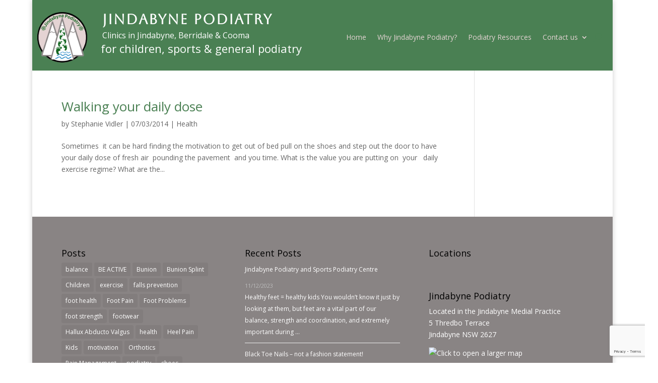

--- FILE ---
content_type: text/html; charset=utf-8
request_url: https://www.google.com/recaptcha/api2/anchor?ar=1&k=6LcFMq4mAAAAAMv1LCF2XkLrsxCfRf1oor9VWcZE&co=aHR0cHM6Ly9qaW5kYWJ5bmVwb2RpYXRyeS5jb20uYXU6NDQz&hl=en&v=PoyoqOPhxBO7pBk68S4YbpHZ&size=invisible&anchor-ms=20000&execute-ms=30000&cb=mcx2u64xvxxn
body_size: 49444
content:
<!DOCTYPE HTML><html dir="ltr" lang="en"><head><meta http-equiv="Content-Type" content="text/html; charset=UTF-8">
<meta http-equiv="X-UA-Compatible" content="IE=edge">
<title>reCAPTCHA</title>
<style type="text/css">
/* cyrillic-ext */
@font-face {
  font-family: 'Roboto';
  font-style: normal;
  font-weight: 400;
  font-stretch: 100%;
  src: url(//fonts.gstatic.com/s/roboto/v48/KFO7CnqEu92Fr1ME7kSn66aGLdTylUAMa3GUBHMdazTgWw.woff2) format('woff2');
  unicode-range: U+0460-052F, U+1C80-1C8A, U+20B4, U+2DE0-2DFF, U+A640-A69F, U+FE2E-FE2F;
}
/* cyrillic */
@font-face {
  font-family: 'Roboto';
  font-style: normal;
  font-weight: 400;
  font-stretch: 100%;
  src: url(//fonts.gstatic.com/s/roboto/v48/KFO7CnqEu92Fr1ME7kSn66aGLdTylUAMa3iUBHMdazTgWw.woff2) format('woff2');
  unicode-range: U+0301, U+0400-045F, U+0490-0491, U+04B0-04B1, U+2116;
}
/* greek-ext */
@font-face {
  font-family: 'Roboto';
  font-style: normal;
  font-weight: 400;
  font-stretch: 100%;
  src: url(//fonts.gstatic.com/s/roboto/v48/KFO7CnqEu92Fr1ME7kSn66aGLdTylUAMa3CUBHMdazTgWw.woff2) format('woff2');
  unicode-range: U+1F00-1FFF;
}
/* greek */
@font-face {
  font-family: 'Roboto';
  font-style: normal;
  font-weight: 400;
  font-stretch: 100%;
  src: url(//fonts.gstatic.com/s/roboto/v48/KFO7CnqEu92Fr1ME7kSn66aGLdTylUAMa3-UBHMdazTgWw.woff2) format('woff2');
  unicode-range: U+0370-0377, U+037A-037F, U+0384-038A, U+038C, U+038E-03A1, U+03A3-03FF;
}
/* math */
@font-face {
  font-family: 'Roboto';
  font-style: normal;
  font-weight: 400;
  font-stretch: 100%;
  src: url(//fonts.gstatic.com/s/roboto/v48/KFO7CnqEu92Fr1ME7kSn66aGLdTylUAMawCUBHMdazTgWw.woff2) format('woff2');
  unicode-range: U+0302-0303, U+0305, U+0307-0308, U+0310, U+0312, U+0315, U+031A, U+0326-0327, U+032C, U+032F-0330, U+0332-0333, U+0338, U+033A, U+0346, U+034D, U+0391-03A1, U+03A3-03A9, U+03B1-03C9, U+03D1, U+03D5-03D6, U+03F0-03F1, U+03F4-03F5, U+2016-2017, U+2034-2038, U+203C, U+2040, U+2043, U+2047, U+2050, U+2057, U+205F, U+2070-2071, U+2074-208E, U+2090-209C, U+20D0-20DC, U+20E1, U+20E5-20EF, U+2100-2112, U+2114-2115, U+2117-2121, U+2123-214F, U+2190, U+2192, U+2194-21AE, U+21B0-21E5, U+21F1-21F2, U+21F4-2211, U+2213-2214, U+2216-22FF, U+2308-230B, U+2310, U+2319, U+231C-2321, U+2336-237A, U+237C, U+2395, U+239B-23B7, U+23D0, U+23DC-23E1, U+2474-2475, U+25AF, U+25B3, U+25B7, U+25BD, U+25C1, U+25CA, U+25CC, U+25FB, U+266D-266F, U+27C0-27FF, U+2900-2AFF, U+2B0E-2B11, U+2B30-2B4C, U+2BFE, U+3030, U+FF5B, U+FF5D, U+1D400-1D7FF, U+1EE00-1EEFF;
}
/* symbols */
@font-face {
  font-family: 'Roboto';
  font-style: normal;
  font-weight: 400;
  font-stretch: 100%;
  src: url(//fonts.gstatic.com/s/roboto/v48/KFO7CnqEu92Fr1ME7kSn66aGLdTylUAMaxKUBHMdazTgWw.woff2) format('woff2');
  unicode-range: U+0001-000C, U+000E-001F, U+007F-009F, U+20DD-20E0, U+20E2-20E4, U+2150-218F, U+2190, U+2192, U+2194-2199, U+21AF, U+21E6-21F0, U+21F3, U+2218-2219, U+2299, U+22C4-22C6, U+2300-243F, U+2440-244A, U+2460-24FF, U+25A0-27BF, U+2800-28FF, U+2921-2922, U+2981, U+29BF, U+29EB, U+2B00-2BFF, U+4DC0-4DFF, U+FFF9-FFFB, U+10140-1018E, U+10190-1019C, U+101A0, U+101D0-101FD, U+102E0-102FB, U+10E60-10E7E, U+1D2C0-1D2D3, U+1D2E0-1D37F, U+1F000-1F0FF, U+1F100-1F1AD, U+1F1E6-1F1FF, U+1F30D-1F30F, U+1F315, U+1F31C, U+1F31E, U+1F320-1F32C, U+1F336, U+1F378, U+1F37D, U+1F382, U+1F393-1F39F, U+1F3A7-1F3A8, U+1F3AC-1F3AF, U+1F3C2, U+1F3C4-1F3C6, U+1F3CA-1F3CE, U+1F3D4-1F3E0, U+1F3ED, U+1F3F1-1F3F3, U+1F3F5-1F3F7, U+1F408, U+1F415, U+1F41F, U+1F426, U+1F43F, U+1F441-1F442, U+1F444, U+1F446-1F449, U+1F44C-1F44E, U+1F453, U+1F46A, U+1F47D, U+1F4A3, U+1F4B0, U+1F4B3, U+1F4B9, U+1F4BB, U+1F4BF, U+1F4C8-1F4CB, U+1F4D6, U+1F4DA, U+1F4DF, U+1F4E3-1F4E6, U+1F4EA-1F4ED, U+1F4F7, U+1F4F9-1F4FB, U+1F4FD-1F4FE, U+1F503, U+1F507-1F50B, U+1F50D, U+1F512-1F513, U+1F53E-1F54A, U+1F54F-1F5FA, U+1F610, U+1F650-1F67F, U+1F687, U+1F68D, U+1F691, U+1F694, U+1F698, U+1F6AD, U+1F6B2, U+1F6B9-1F6BA, U+1F6BC, U+1F6C6-1F6CF, U+1F6D3-1F6D7, U+1F6E0-1F6EA, U+1F6F0-1F6F3, U+1F6F7-1F6FC, U+1F700-1F7FF, U+1F800-1F80B, U+1F810-1F847, U+1F850-1F859, U+1F860-1F887, U+1F890-1F8AD, U+1F8B0-1F8BB, U+1F8C0-1F8C1, U+1F900-1F90B, U+1F93B, U+1F946, U+1F984, U+1F996, U+1F9E9, U+1FA00-1FA6F, U+1FA70-1FA7C, U+1FA80-1FA89, U+1FA8F-1FAC6, U+1FACE-1FADC, U+1FADF-1FAE9, U+1FAF0-1FAF8, U+1FB00-1FBFF;
}
/* vietnamese */
@font-face {
  font-family: 'Roboto';
  font-style: normal;
  font-weight: 400;
  font-stretch: 100%;
  src: url(//fonts.gstatic.com/s/roboto/v48/KFO7CnqEu92Fr1ME7kSn66aGLdTylUAMa3OUBHMdazTgWw.woff2) format('woff2');
  unicode-range: U+0102-0103, U+0110-0111, U+0128-0129, U+0168-0169, U+01A0-01A1, U+01AF-01B0, U+0300-0301, U+0303-0304, U+0308-0309, U+0323, U+0329, U+1EA0-1EF9, U+20AB;
}
/* latin-ext */
@font-face {
  font-family: 'Roboto';
  font-style: normal;
  font-weight: 400;
  font-stretch: 100%;
  src: url(//fonts.gstatic.com/s/roboto/v48/KFO7CnqEu92Fr1ME7kSn66aGLdTylUAMa3KUBHMdazTgWw.woff2) format('woff2');
  unicode-range: U+0100-02BA, U+02BD-02C5, U+02C7-02CC, U+02CE-02D7, U+02DD-02FF, U+0304, U+0308, U+0329, U+1D00-1DBF, U+1E00-1E9F, U+1EF2-1EFF, U+2020, U+20A0-20AB, U+20AD-20C0, U+2113, U+2C60-2C7F, U+A720-A7FF;
}
/* latin */
@font-face {
  font-family: 'Roboto';
  font-style: normal;
  font-weight: 400;
  font-stretch: 100%;
  src: url(//fonts.gstatic.com/s/roboto/v48/KFO7CnqEu92Fr1ME7kSn66aGLdTylUAMa3yUBHMdazQ.woff2) format('woff2');
  unicode-range: U+0000-00FF, U+0131, U+0152-0153, U+02BB-02BC, U+02C6, U+02DA, U+02DC, U+0304, U+0308, U+0329, U+2000-206F, U+20AC, U+2122, U+2191, U+2193, U+2212, U+2215, U+FEFF, U+FFFD;
}
/* cyrillic-ext */
@font-face {
  font-family: 'Roboto';
  font-style: normal;
  font-weight: 500;
  font-stretch: 100%;
  src: url(//fonts.gstatic.com/s/roboto/v48/KFO7CnqEu92Fr1ME7kSn66aGLdTylUAMa3GUBHMdazTgWw.woff2) format('woff2');
  unicode-range: U+0460-052F, U+1C80-1C8A, U+20B4, U+2DE0-2DFF, U+A640-A69F, U+FE2E-FE2F;
}
/* cyrillic */
@font-face {
  font-family: 'Roboto';
  font-style: normal;
  font-weight: 500;
  font-stretch: 100%;
  src: url(//fonts.gstatic.com/s/roboto/v48/KFO7CnqEu92Fr1ME7kSn66aGLdTylUAMa3iUBHMdazTgWw.woff2) format('woff2');
  unicode-range: U+0301, U+0400-045F, U+0490-0491, U+04B0-04B1, U+2116;
}
/* greek-ext */
@font-face {
  font-family: 'Roboto';
  font-style: normal;
  font-weight: 500;
  font-stretch: 100%;
  src: url(//fonts.gstatic.com/s/roboto/v48/KFO7CnqEu92Fr1ME7kSn66aGLdTylUAMa3CUBHMdazTgWw.woff2) format('woff2');
  unicode-range: U+1F00-1FFF;
}
/* greek */
@font-face {
  font-family: 'Roboto';
  font-style: normal;
  font-weight: 500;
  font-stretch: 100%;
  src: url(//fonts.gstatic.com/s/roboto/v48/KFO7CnqEu92Fr1ME7kSn66aGLdTylUAMa3-UBHMdazTgWw.woff2) format('woff2');
  unicode-range: U+0370-0377, U+037A-037F, U+0384-038A, U+038C, U+038E-03A1, U+03A3-03FF;
}
/* math */
@font-face {
  font-family: 'Roboto';
  font-style: normal;
  font-weight: 500;
  font-stretch: 100%;
  src: url(//fonts.gstatic.com/s/roboto/v48/KFO7CnqEu92Fr1ME7kSn66aGLdTylUAMawCUBHMdazTgWw.woff2) format('woff2');
  unicode-range: U+0302-0303, U+0305, U+0307-0308, U+0310, U+0312, U+0315, U+031A, U+0326-0327, U+032C, U+032F-0330, U+0332-0333, U+0338, U+033A, U+0346, U+034D, U+0391-03A1, U+03A3-03A9, U+03B1-03C9, U+03D1, U+03D5-03D6, U+03F0-03F1, U+03F4-03F5, U+2016-2017, U+2034-2038, U+203C, U+2040, U+2043, U+2047, U+2050, U+2057, U+205F, U+2070-2071, U+2074-208E, U+2090-209C, U+20D0-20DC, U+20E1, U+20E5-20EF, U+2100-2112, U+2114-2115, U+2117-2121, U+2123-214F, U+2190, U+2192, U+2194-21AE, U+21B0-21E5, U+21F1-21F2, U+21F4-2211, U+2213-2214, U+2216-22FF, U+2308-230B, U+2310, U+2319, U+231C-2321, U+2336-237A, U+237C, U+2395, U+239B-23B7, U+23D0, U+23DC-23E1, U+2474-2475, U+25AF, U+25B3, U+25B7, U+25BD, U+25C1, U+25CA, U+25CC, U+25FB, U+266D-266F, U+27C0-27FF, U+2900-2AFF, U+2B0E-2B11, U+2B30-2B4C, U+2BFE, U+3030, U+FF5B, U+FF5D, U+1D400-1D7FF, U+1EE00-1EEFF;
}
/* symbols */
@font-face {
  font-family: 'Roboto';
  font-style: normal;
  font-weight: 500;
  font-stretch: 100%;
  src: url(//fonts.gstatic.com/s/roboto/v48/KFO7CnqEu92Fr1ME7kSn66aGLdTylUAMaxKUBHMdazTgWw.woff2) format('woff2');
  unicode-range: U+0001-000C, U+000E-001F, U+007F-009F, U+20DD-20E0, U+20E2-20E4, U+2150-218F, U+2190, U+2192, U+2194-2199, U+21AF, U+21E6-21F0, U+21F3, U+2218-2219, U+2299, U+22C4-22C6, U+2300-243F, U+2440-244A, U+2460-24FF, U+25A0-27BF, U+2800-28FF, U+2921-2922, U+2981, U+29BF, U+29EB, U+2B00-2BFF, U+4DC0-4DFF, U+FFF9-FFFB, U+10140-1018E, U+10190-1019C, U+101A0, U+101D0-101FD, U+102E0-102FB, U+10E60-10E7E, U+1D2C0-1D2D3, U+1D2E0-1D37F, U+1F000-1F0FF, U+1F100-1F1AD, U+1F1E6-1F1FF, U+1F30D-1F30F, U+1F315, U+1F31C, U+1F31E, U+1F320-1F32C, U+1F336, U+1F378, U+1F37D, U+1F382, U+1F393-1F39F, U+1F3A7-1F3A8, U+1F3AC-1F3AF, U+1F3C2, U+1F3C4-1F3C6, U+1F3CA-1F3CE, U+1F3D4-1F3E0, U+1F3ED, U+1F3F1-1F3F3, U+1F3F5-1F3F7, U+1F408, U+1F415, U+1F41F, U+1F426, U+1F43F, U+1F441-1F442, U+1F444, U+1F446-1F449, U+1F44C-1F44E, U+1F453, U+1F46A, U+1F47D, U+1F4A3, U+1F4B0, U+1F4B3, U+1F4B9, U+1F4BB, U+1F4BF, U+1F4C8-1F4CB, U+1F4D6, U+1F4DA, U+1F4DF, U+1F4E3-1F4E6, U+1F4EA-1F4ED, U+1F4F7, U+1F4F9-1F4FB, U+1F4FD-1F4FE, U+1F503, U+1F507-1F50B, U+1F50D, U+1F512-1F513, U+1F53E-1F54A, U+1F54F-1F5FA, U+1F610, U+1F650-1F67F, U+1F687, U+1F68D, U+1F691, U+1F694, U+1F698, U+1F6AD, U+1F6B2, U+1F6B9-1F6BA, U+1F6BC, U+1F6C6-1F6CF, U+1F6D3-1F6D7, U+1F6E0-1F6EA, U+1F6F0-1F6F3, U+1F6F7-1F6FC, U+1F700-1F7FF, U+1F800-1F80B, U+1F810-1F847, U+1F850-1F859, U+1F860-1F887, U+1F890-1F8AD, U+1F8B0-1F8BB, U+1F8C0-1F8C1, U+1F900-1F90B, U+1F93B, U+1F946, U+1F984, U+1F996, U+1F9E9, U+1FA00-1FA6F, U+1FA70-1FA7C, U+1FA80-1FA89, U+1FA8F-1FAC6, U+1FACE-1FADC, U+1FADF-1FAE9, U+1FAF0-1FAF8, U+1FB00-1FBFF;
}
/* vietnamese */
@font-face {
  font-family: 'Roboto';
  font-style: normal;
  font-weight: 500;
  font-stretch: 100%;
  src: url(//fonts.gstatic.com/s/roboto/v48/KFO7CnqEu92Fr1ME7kSn66aGLdTylUAMa3OUBHMdazTgWw.woff2) format('woff2');
  unicode-range: U+0102-0103, U+0110-0111, U+0128-0129, U+0168-0169, U+01A0-01A1, U+01AF-01B0, U+0300-0301, U+0303-0304, U+0308-0309, U+0323, U+0329, U+1EA0-1EF9, U+20AB;
}
/* latin-ext */
@font-face {
  font-family: 'Roboto';
  font-style: normal;
  font-weight: 500;
  font-stretch: 100%;
  src: url(//fonts.gstatic.com/s/roboto/v48/KFO7CnqEu92Fr1ME7kSn66aGLdTylUAMa3KUBHMdazTgWw.woff2) format('woff2');
  unicode-range: U+0100-02BA, U+02BD-02C5, U+02C7-02CC, U+02CE-02D7, U+02DD-02FF, U+0304, U+0308, U+0329, U+1D00-1DBF, U+1E00-1E9F, U+1EF2-1EFF, U+2020, U+20A0-20AB, U+20AD-20C0, U+2113, U+2C60-2C7F, U+A720-A7FF;
}
/* latin */
@font-face {
  font-family: 'Roboto';
  font-style: normal;
  font-weight: 500;
  font-stretch: 100%;
  src: url(//fonts.gstatic.com/s/roboto/v48/KFO7CnqEu92Fr1ME7kSn66aGLdTylUAMa3yUBHMdazQ.woff2) format('woff2');
  unicode-range: U+0000-00FF, U+0131, U+0152-0153, U+02BB-02BC, U+02C6, U+02DA, U+02DC, U+0304, U+0308, U+0329, U+2000-206F, U+20AC, U+2122, U+2191, U+2193, U+2212, U+2215, U+FEFF, U+FFFD;
}
/* cyrillic-ext */
@font-face {
  font-family: 'Roboto';
  font-style: normal;
  font-weight: 900;
  font-stretch: 100%;
  src: url(//fonts.gstatic.com/s/roboto/v48/KFO7CnqEu92Fr1ME7kSn66aGLdTylUAMa3GUBHMdazTgWw.woff2) format('woff2');
  unicode-range: U+0460-052F, U+1C80-1C8A, U+20B4, U+2DE0-2DFF, U+A640-A69F, U+FE2E-FE2F;
}
/* cyrillic */
@font-face {
  font-family: 'Roboto';
  font-style: normal;
  font-weight: 900;
  font-stretch: 100%;
  src: url(//fonts.gstatic.com/s/roboto/v48/KFO7CnqEu92Fr1ME7kSn66aGLdTylUAMa3iUBHMdazTgWw.woff2) format('woff2');
  unicode-range: U+0301, U+0400-045F, U+0490-0491, U+04B0-04B1, U+2116;
}
/* greek-ext */
@font-face {
  font-family: 'Roboto';
  font-style: normal;
  font-weight: 900;
  font-stretch: 100%;
  src: url(//fonts.gstatic.com/s/roboto/v48/KFO7CnqEu92Fr1ME7kSn66aGLdTylUAMa3CUBHMdazTgWw.woff2) format('woff2');
  unicode-range: U+1F00-1FFF;
}
/* greek */
@font-face {
  font-family: 'Roboto';
  font-style: normal;
  font-weight: 900;
  font-stretch: 100%;
  src: url(//fonts.gstatic.com/s/roboto/v48/KFO7CnqEu92Fr1ME7kSn66aGLdTylUAMa3-UBHMdazTgWw.woff2) format('woff2');
  unicode-range: U+0370-0377, U+037A-037F, U+0384-038A, U+038C, U+038E-03A1, U+03A3-03FF;
}
/* math */
@font-face {
  font-family: 'Roboto';
  font-style: normal;
  font-weight: 900;
  font-stretch: 100%;
  src: url(//fonts.gstatic.com/s/roboto/v48/KFO7CnqEu92Fr1ME7kSn66aGLdTylUAMawCUBHMdazTgWw.woff2) format('woff2');
  unicode-range: U+0302-0303, U+0305, U+0307-0308, U+0310, U+0312, U+0315, U+031A, U+0326-0327, U+032C, U+032F-0330, U+0332-0333, U+0338, U+033A, U+0346, U+034D, U+0391-03A1, U+03A3-03A9, U+03B1-03C9, U+03D1, U+03D5-03D6, U+03F0-03F1, U+03F4-03F5, U+2016-2017, U+2034-2038, U+203C, U+2040, U+2043, U+2047, U+2050, U+2057, U+205F, U+2070-2071, U+2074-208E, U+2090-209C, U+20D0-20DC, U+20E1, U+20E5-20EF, U+2100-2112, U+2114-2115, U+2117-2121, U+2123-214F, U+2190, U+2192, U+2194-21AE, U+21B0-21E5, U+21F1-21F2, U+21F4-2211, U+2213-2214, U+2216-22FF, U+2308-230B, U+2310, U+2319, U+231C-2321, U+2336-237A, U+237C, U+2395, U+239B-23B7, U+23D0, U+23DC-23E1, U+2474-2475, U+25AF, U+25B3, U+25B7, U+25BD, U+25C1, U+25CA, U+25CC, U+25FB, U+266D-266F, U+27C0-27FF, U+2900-2AFF, U+2B0E-2B11, U+2B30-2B4C, U+2BFE, U+3030, U+FF5B, U+FF5D, U+1D400-1D7FF, U+1EE00-1EEFF;
}
/* symbols */
@font-face {
  font-family: 'Roboto';
  font-style: normal;
  font-weight: 900;
  font-stretch: 100%;
  src: url(//fonts.gstatic.com/s/roboto/v48/KFO7CnqEu92Fr1ME7kSn66aGLdTylUAMaxKUBHMdazTgWw.woff2) format('woff2');
  unicode-range: U+0001-000C, U+000E-001F, U+007F-009F, U+20DD-20E0, U+20E2-20E4, U+2150-218F, U+2190, U+2192, U+2194-2199, U+21AF, U+21E6-21F0, U+21F3, U+2218-2219, U+2299, U+22C4-22C6, U+2300-243F, U+2440-244A, U+2460-24FF, U+25A0-27BF, U+2800-28FF, U+2921-2922, U+2981, U+29BF, U+29EB, U+2B00-2BFF, U+4DC0-4DFF, U+FFF9-FFFB, U+10140-1018E, U+10190-1019C, U+101A0, U+101D0-101FD, U+102E0-102FB, U+10E60-10E7E, U+1D2C0-1D2D3, U+1D2E0-1D37F, U+1F000-1F0FF, U+1F100-1F1AD, U+1F1E6-1F1FF, U+1F30D-1F30F, U+1F315, U+1F31C, U+1F31E, U+1F320-1F32C, U+1F336, U+1F378, U+1F37D, U+1F382, U+1F393-1F39F, U+1F3A7-1F3A8, U+1F3AC-1F3AF, U+1F3C2, U+1F3C4-1F3C6, U+1F3CA-1F3CE, U+1F3D4-1F3E0, U+1F3ED, U+1F3F1-1F3F3, U+1F3F5-1F3F7, U+1F408, U+1F415, U+1F41F, U+1F426, U+1F43F, U+1F441-1F442, U+1F444, U+1F446-1F449, U+1F44C-1F44E, U+1F453, U+1F46A, U+1F47D, U+1F4A3, U+1F4B0, U+1F4B3, U+1F4B9, U+1F4BB, U+1F4BF, U+1F4C8-1F4CB, U+1F4D6, U+1F4DA, U+1F4DF, U+1F4E3-1F4E6, U+1F4EA-1F4ED, U+1F4F7, U+1F4F9-1F4FB, U+1F4FD-1F4FE, U+1F503, U+1F507-1F50B, U+1F50D, U+1F512-1F513, U+1F53E-1F54A, U+1F54F-1F5FA, U+1F610, U+1F650-1F67F, U+1F687, U+1F68D, U+1F691, U+1F694, U+1F698, U+1F6AD, U+1F6B2, U+1F6B9-1F6BA, U+1F6BC, U+1F6C6-1F6CF, U+1F6D3-1F6D7, U+1F6E0-1F6EA, U+1F6F0-1F6F3, U+1F6F7-1F6FC, U+1F700-1F7FF, U+1F800-1F80B, U+1F810-1F847, U+1F850-1F859, U+1F860-1F887, U+1F890-1F8AD, U+1F8B0-1F8BB, U+1F8C0-1F8C1, U+1F900-1F90B, U+1F93B, U+1F946, U+1F984, U+1F996, U+1F9E9, U+1FA00-1FA6F, U+1FA70-1FA7C, U+1FA80-1FA89, U+1FA8F-1FAC6, U+1FACE-1FADC, U+1FADF-1FAE9, U+1FAF0-1FAF8, U+1FB00-1FBFF;
}
/* vietnamese */
@font-face {
  font-family: 'Roboto';
  font-style: normal;
  font-weight: 900;
  font-stretch: 100%;
  src: url(//fonts.gstatic.com/s/roboto/v48/KFO7CnqEu92Fr1ME7kSn66aGLdTylUAMa3OUBHMdazTgWw.woff2) format('woff2');
  unicode-range: U+0102-0103, U+0110-0111, U+0128-0129, U+0168-0169, U+01A0-01A1, U+01AF-01B0, U+0300-0301, U+0303-0304, U+0308-0309, U+0323, U+0329, U+1EA0-1EF9, U+20AB;
}
/* latin-ext */
@font-face {
  font-family: 'Roboto';
  font-style: normal;
  font-weight: 900;
  font-stretch: 100%;
  src: url(//fonts.gstatic.com/s/roboto/v48/KFO7CnqEu92Fr1ME7kSn66aGLdTylUAMa3KUBHMdazTgWw.woff2) format('woff2');
  unicode-range: U+0100-02BA, U+02BD-02C5, U+02C7-02CC, U+02CE-02D7, U+02DD-02FF, U+0304, U+0308, U+0329, U+1D00-1DBF, U+1E00-1E9F, U+1EF2-1EFF, U+2020, U+20A0-20AB, U+20AD-20C0, U+2113, U+2C60-2C7F, U+A720-A7FF;
}
/* latin */
@font-face {
  font-family: 'Roboto';
  font-style: normal;
  font-weight: 900;
  font-stretch: 100%;
  src: url(//fonts.gstatic.com/s/roboto/v48/KFO7CnqEu92Fr1ME7kSn66aGLdTylUAMa3yUBHMdazQ.woff2) format('woff2');
  unicode-range: U+0000-00FF, U+0131, U+0152-0153, U+02BB-02BC, U+02C6, U+02DA, U+02DC, U+0304, U+0308, U+0329, U+2000-206F, U+20AC, U+2122, U+2191, U+2193, U+2212, U+2215, U+FEFF, U+FFFD;
}

</style>
<link rel="stylesheet" type="text/css" href="https://www.gstatic.com/recaptcha/releases/PoyoqOPhxBO7pBk68S4YbpHZ/styles__ltr.css">
<script nonce="9qFJ1B17jfk1r3BLDsqIKg" type="text/javascript">window['__recaptcha_api'] = 'https://www.google.com/recaptcha/api2/';</script>
<script type="text/javascript" src="https://www.gstatic.com/recaptcha/releases/PoyoqOPhxBO7pBk68S4YbpHZ/recaptcha__en.js" nonce="9qFJ1B17jfk1r3BLDsqIKg">
      
    </script></head>
<body><div id="rc-anchor-alert" class="rc-anchor-alert"></div>
<input type="hidden" id="recaptcha-token" value="[base64]">
<script type="text/javascript" nonce="9qFJ1B17jfk1r3BLDsqIKg">
      recaptcha.anchor.Main.init("[\x22ainput\x22,[\x22bgdata\x22,\x22\x22,\[base64]/[base64]/[base64]/ZyhXLGgpOnEoW04sMjEsbF0sVywwKSxoKSxmYWxzZSxmYWxzZSl9Y2F0Y2goayl7RygzNTgsVyk/[base64]/[base64]/[base64]/[base64]/[base64]/[base64]/[base64]/bmV3IEJbT10oRFswXSk6dz09Mj9uZXcgQltPXShEWzBdLERbMV0pOnc9PTM/bmV3IEJbT10oRFswXSxEWzFdLERbMl0pOnc9PTQ/[base64]/[base64]/[base64]/[base64]/[base64]\\u003d\x22,\[base64]\x22,\[base64]/Dt2bDkGzDrDDCl3cJCWF/[base64]/w6vDg8OJw4rDhMKnw43DkCoVHkciD8OCfzbDqiTCqkUEenQhXMO+w6HDjsK3XcKaw6g/AMKLBsKtwrQ9wpYBRsKfw5kAwovCmEQieFcEwrHCjnLDp8KkB1zCusKgwowNwonCpyPDgwAxw6gzGsKbwpoLwo02DVXCjsKhw4kpwqbDvBvClGp8KV/DtsOoFi4ywokpwoVqYTfDug3DqsKtw7A8w7nDp1Ijw6UZwqhdNkbCq8KawpA9wr0IwoRvw6tRw5xfwqUEYgorwp/CqSTDjcKdwpbDh1k+E8Klw67Dm8KkCn4IHQvCiMKDag/DlcOrYsO/wqzCuRF0L8KlwrYDKsO4w5dvT8KTB8KTXXN9wqfDn8OmwqXCtnkxwqpqwoXCjTXDjMKAe1VRw59Pw612Ky/DtcOPXlTChTkiwoBSw7sjUcO6fwUNw4TCl8KYKsKrw6h5w4ppUicdcj/[base64]/DicOnOMO4w7vCojxNLcKucnrDlXrCkWwiw40OP8O4RsOGwrnCtGPDv1QWFcOBwphRWMOJw47DgsK+wotLEkcswqDCoMOSUFJ5fjfDlQseW8OwR8K0EXVrw4jDli/DnMKgVcOFVMKjC8KPR8KzOsK1wqJUwqRTFijDuC0hGkzDoAXCuQclwp4zX34zWyFAOj/ChsKlXMKAL8K3w6TDkxnCuzjDsMOMwqzDhnEawp7CssOIw6koKsKsQ8ONwpfCuBnCgADDgAFWXcO0bUbDnhNHL8KEw4Eqw5xgS8KfTBU8w7TCtzVxUVNZw4bDhMKvEy7CvsOnwrDDo8O0w6UlKXNPwqvCisKSw7FFCcKmw4DDscODAsO/w7rCvMK4wrHCkVgUL8KbwpRDwqVJNMKCw5rCn8KuFnXCgMO0Uz/[base64]/w7EkGMO9wph9fkHDpcOmDsK6R1XDmMO+wq7ClRDCu8KJwqUKwpwUw4Uxw6XCvTNmI8Kkckx/AMK+w6V3HgRZwprChR/CkmFPw7rDgkrDmUnCslUEwqE9wrLDsDpMOHzCjTDDm8KEwqxqwrlTQMKyw7DChSDDncOXw5BKw4/DoMOPw7PDmg7DvsKzw5s4T8O6ZCrCrMOPwphZR0tIw6sLZcOwwobCi1zDpcO+w4zCuC7ClsOCd2rDi2bCki/ClT9IBsK7TMKdQsKmfsK3w5ZOTMKecmNLwqxpF8KBw7DDixEvP29TZnEEw6bDhsK1w6IQfsOBLjE/[base64]/CnsOJbxkww6BUw5NUw7docsKbRMOUFHTClMOhPMKwUQAKcMOTwoQPwoZFO8OqT2oXwrDCtVQALMKfFQjDt2LDrsKnw7fCu0RvScKzJMKJKiPDhsOKHgbCscOpQELCt8K/f3jDlsKILS3CvCnDsiDCnznDuFvDlW4BwpTCvMOFS8KXw4cRwqFLwqPCiMKkPFBRJA1YwprDhMKcw44RwonCpD/ChR42X1/[base64]/Dk8O2w718wqLDjMKew7U3DMOtwp/CvB0YbMKaHMK+Bw09w5dwdgfDu8KWY8K5w704ccKvViTDv0rCj8OlwqrCk8Kmw6R+DMKXDMK8wqDDsMK0w4tMw6XDoz7CtcKqwoY8bH0QNE8mw5TDtsKDWMKdXMO0a2/CmgzClcOVw6Ahw5FbF8O2ekhSwrzCucK1WixEcDrCgMKVECTDr09VP8OTHMKZZxYcwoXCi8OrwrTDvisgdMOww5PCpsKww70RwpY3wrgtwpLDg8OUUcOaEcOHw4Q+wr4cA8KZKUkyw7jClDsSw5zCszURwpvCmlLDmnULw6jCssOdwp1MNQ/DncOTwocjDcOAR8KMw7gXN8OqAlU/WELDvMKNccO1FsOcKwV1a8OBCcOHcg5bbzTDkMOwwodFRMOeHV8eFDFQw5jCksOFbEnDpS7DjRfDlwPClsKPw5IlCMKNwp7Cki3CmsOuURLDhFAZDAFMUsKiU8KyRWXDoipbwqsvCy3DhsK+w73ClsOuD14Zw7/Dn3xXCQvDosKhwpTCtcO4wp3Dn8Ktw6zCgsOLwpNQMFzCjcKHaH0AK8K/w4YMw7vChMKKw6TDpWDDssKOworCnMK6wpUARMKDBHDDl8KwIsKtWcO4w73DvxBpw5VXwpwse8KaFDPDrsKbw6TCnljDpcORw43Cv8OfS1QFwpPCocKZwpjDsGJ9w4R9bMKww4wGDsO2w5VRwpZbZX5iOXjDtiJ/TklCw69GwpXDpMKiwqXCgQVTwrt+wr5XEnoywqrDvMO7Q8OcYcK1KsKddEJFwrk8w73Dj2nDvgTCrGcUNMKGwqxZIsOawo5Wwr3CnkfCuWBaw5PCm8Kuwo3Ch8KPCMKSwofDosKEwqVSTMK2bGtrw4PCisKXwoDCnnIrOzg4PMKPDEjCtsKnTQrDuMKtw4fDnMK/wpjCgMOVRcOSwqDDpMOoTcOqQcOKwqNfC3HCj1xVZsKMwqTDkMKsd8OfRMOcw4EzDGXCjSfDnBVsOxJXWgV1M3MGwrIFw59QwqbCrMKbE8KGw5rDkUdzEVEvRMKxUXrDpsKxw4DDpMK5a1/Ct8O4IlbDhcKDJlbDliZ0wqjCgF8cwpTDmRpAPhfDq8O2RHgHLQEgwpfDjG5NEiASwrFOZ8KZwrEYCsK+woUcwp58X8Ofw5DDlnkfwrzDgkPCrMOVWGXDi8KSfsOLYcKdwqfDmsKIGzgLw4XDoi91HsKPw6oJbhjDoBEEwpwVPGNpw5vCjXR/wp/[base64]/DoDfDi8KoVsKRScOHK1bCk3NzasK6JMOzIi7CoMKdw79oI1TDiGgQX8KHw5fDjMKRD8OFIMOxO8K7w6rCumzDnxHDvcKmZcKpwpAkwqzDoRVqVWrDpx/CukkMdg5Pw5/Dj3rCmsK5J33ChMO4UMK1dcO/aT7CkcO5worDjcO1UCTCpDrCr3Q+w5LDvsKVw5jCl8Oiwqp+W1vCu8K4woYuLMOyw5/Cki/DvMOCw4fDvBdqFMONw4sBUsKtwqzCnSdvEn7CoHsUw53Cg8Kkw5IyBwLCqgAlw4rCrSpaFW7Dsjo0XcOLw7pAMcOwMCFJw53DqcO0w5PDgsK7w4rDiXzCisOXwpzDiRHDmsK7w5XCqMKDw4NgDQHDvsKGw5LDscOnB0wxD0/CjMKew6osLMOzb8O8w6ZuJMKIw7VZwrLCtMOUw7rDh8K6wrfCjW7DgzvCmVXDg8O/W8KyYMOxVsOFwpnDhcORFlDCgHhBwq4KwpI7w7TCvcK/woFUwrrCo1cFdWd8wrFsw7/DviDDpWRDwpPDow1ycQHCjSoGwrnDqxXDt8OrZ09zH8O3w43CgsKmw6YdG8Ksw5DCuQ3CmDTDom4Zw7lmaV56w7lGwrEIw7QKLMKsRWTDisKbeA/DjGHClDjDp8KwUnZuw4rDhcO9fgLDs8K6X8KNwoQeXMOJw4MIG3R9XlJfw5TDo8K2ZMKNw5nCjsKhZ8OHwrFBacOIU3/DvDHCrXDDmcKvwrrCviYiwq18EcKiEcKlK8KYGMOiVjTDncOMwrUHL1TDhxxnw6/CrCBhw7trWmNSw5YCw59Yw5zCtcKuT8O7XhMJw5Q5S8O5w5vDhcK8cH7DqD4Yw6hhwpzCosOnOC/DlMK5aQXDtcKKwpDDs8Oow6bDqsOeYsKOBwTDosKXFMOgwpcSekLCisKxwq19SMOswovDsyAlfMO+dMKGwrfCgcKVMQXDsMK8HMKHwrLDoyDCsUTDqMOAEV0AwqXDtMO5Xg8tw5B1wpcvOsOUwoxrb8KEwqfDpWjCt0pnQsK0wqXCgglxw43CmBtew4tJw44yw40tN3/DjhrCmhvDnMOKZ8O/MMK/w4/CncKkwrw1wpDDoMK2DMOPw5Vfw4ZhfgwOBDQKwpvCjsOdGVrDtMKOV8OzVMOdCFnCgcODwqTDk280SAPDj8K1XsOUwoYpQyjDiR5gwpnCpxvCrX7Dg8O5YcOJUHbDmSDCgT/DoMOtw6zDtsOtwq7DpD03wqbDosK9BcOZw4N5bsK5fsKXw6gaHsK/woxIVcOfw7vCvw0qHUXCisOwdGhIw61owoHCpcK3IMOKwqNdw63DjMO8AUEvMcK1PcO1wovCj1TDusKyw4bCvMKsNMO5woLDn8KvFyjCusKaFMOqwopHJxQdFMOzw7diY8OSwpHCt2rDq8K+RizDtk/DocK1KcKxwqXCv8Oow45Dw64vw4J3w5QfwpnDlQlPw7HDncOTWWRXw7YHwoNiw4YOw4wAHcKrwrbCo3pBG8KOAMOaw4/DksKwOgfCpHfCocOoH8KnXnjCvsO9wrLCrcOHB1bDhF0Ywpgcw5LDnHFQwpwUbwbDlMKmPMOxw5nCqyZ0w7s7LRzDlQrDvgxYYcOiBUPDminDqRTDj8KHS8O7d07CicKRDz8GaMK5anDCtcOCasO6cMOGwoVtcg/[base64]/CrcKDwol6wrPDo8KhDmrCuTzCnVN2TMO4QMO6M1pUCzTDvlk+w5kzwp3DlVEBw5Rtwoh/FAvCrcOywqfCgMKTVcOENcKJQGHDoQ3Cg1XCisOSD3bCpMOFIjkKw4bCjkDChMO2wq3DqAHCogU7w7YDesKAU38HwqgUZSrCjMKpw4tjw7IRJTbDlll+w44LwpbDt3LDhsKDw7BoBi/DgxPCocKcLsKYw4d4w7g4JsOsw6fCjH3DgR7Do8O4esOADl7DnAUOBsOqISgww7rCqMOHejTDn8K/[base64]/[base64]/DmcO/woV4w4vCjcO5wr3Co8KZL3vDjsKhw6scNsOLwpDDklo0wrUuGSZ5wpxAw7/[base64]/CphgvBMOnwq7DrkTDsMOcwptgwq5ELF8fJHkNw7DCqsKhwolsHE/DihnDmsOOw63DiizDscOFMATDjcK7GcKcUMK7wojCqQrCs8K9w5vCqBrDp8OMw4PCssO7w59KwrEHdcOyVgHDmsKewrbCo0nCksOhw5nDkAkdFsOhw5/[base64]/[base64]/[base64]/[base64]/[base64]/Dq39hAlVuw4lSHcKdw7d1wq9fwoTDpsKiWsOGH23Cg3nDilvCm8O2YltKw5PCqcO4eEfDplEZwrrCrcKBw5/Dj0tUwpZmGXPDvsOrwrFlwo1KwocDwoDCixfDisO1fDXCglMOHWzDuMO0w7TCjsK5Zk1nwoTDrcOxwp9Nw44ew4hSOTrCoGbDmcKRw6bClsKQw6klw73CnEXClyNEw6DDh8OVVl15w6Mew7TCiDEgXsO7ecObfMO2SMOTwpvDtV/DpMOywrjDkVUWc8KHCsOmX0/Dvh59S8KaU8Khwp3Do2Y+dATDocKQwpXDrMKAwodNJwnDoinCqkVFEWV6w4J0SMOqw6bDucKGw5/CrMOMw53DqcKjNcKWwrFJEsO/[base64]/bsKrSjPDicOZNMKKw6nCk2oWR8O9I0HCoTrCvhEhw4dLw6zCtHjCgXvDmW/[base64]/wp8OasKzcMOnwqbCs8OSwrhgwpE1YsK0wq/[base64]/DvzYDVSViDTFKw59Fwq4qw4lacMK6wph8woEpwpvCnsOsHMKeCG9gQCbDscO9w5IdHcKMwqU2R8K1wqZFHMOYCsKDK8O2BMKcwpnDgiHDhsKUZ2l6ecOewp9kwoPDrRN8UcKlw6ccNQXDnBQdY0cnSy/CisKlwr3DkiDCn8OAw75CwphGwr91NcOVwpt/w4sRw4DCjU1UBcO2w75Fw6h/wobCrElvamDDqsKvZxMOwo/CncOowqrDiS3DjcK9aXlYBlwMwocjwoDDrw7CkGg9woNTS27CpcK3csOkV8KiwqTDjcKLwrvDgSHDmlNKwqTDnMKXw7hpPMK5a07CucO1DG7DtzINw4cQwrp1WgXCnCpnw6jCusOpwrgxw4V5wr3Cv3V8T8Kfwp8jw5gEwqs4KxHCi0XDkQJAw6LCpcK/w6TCplopwp9oPyjDixvDk8K7fMO2wq7DuTPCs8OhwpQtwr4YwqVsDkjCnVQtdsKPwpseU3nDucKkwq5Nw7I6N8KAesK/[base64]/DkcOkw7fCkAhHwo4LAsKPJsO5Z8KAS8KObG/[base64]/DncOQw7vCm0kTwrkiLUI7wrzDgBPCgMKYw5lDw5RUPEDCi8KpSMOLUg0KN8Okw4jCikPDv3HCrMKeWcK4w6kxw7LCjHsGw4ddw7DDpcOlRBUBw7cdb8KfCcOmETVdw6/[base64]/[base64]/IDh5VUVrwobCnsOlHnLDlwVew5LCoTNawpXCqsKiRFjCuUDCt1fCvn3CicKmEMKmwoIsPcK2X8O3w5c1fsKCwrM5QMO/wrEgcBPDn8KsfMOaw55Owr9GEMKnw5fDkMOxwoLDncKgWgYtVXFcwqAwfU7CoWdXwp7DgW4obUDDgsKpA1N6FV/[base64]/CgcOWcsO4wohgRwjDlB7Cu0xgwp9QIEJkw6h9wrzDu8KXM2vCsR7CgcKQfAXCoHnDucOtwpEpwo/DlcOIBH/[base64]/DusKwVT/ClcObwqXDsMOrwrIVwq1qBiQ8GAEpI8Osw4drGE8MwoMrf8O1wp/DlMOQRivCsMK/[base64]/Dr8OqwpQlw6k8fcOLwqsrUlVRQMO8dE3Ds0XCm8OKwr1IwrtGwo3CpW7DpR0/em02VcOSwrzDi8K1woBmQEcow4hGez/CmFJFK3wYw5FJw6QgF8O3ZMKLNEbDqcK7a8ODBcKyeyvCmV11KwMPwrENw7I1LkIdOVoHw5jCjMOVKcOswpHDiMKFaMOww6nCnD4jJcKqwpxaw7ZCaFbCimXCkcOFw5nCvcKgwpXCoA50w5/DlVlbw54JUllgT8KDVcKCYMK1w5/CpMKvw6PCgMKLBUYtw71dEcO0wqjCsyoiZsOae8OyXcO+wo3DlsOrw7LDu3g1VsOuGcKOalwhw6PCjMOTLcKcRsKwTmoBw6jCiRcwKiYrwrfChArDhcOzw5bDg33DpcOEY2PCiMKaPsKFwpnCqHprYcKJDcOTI8KdNcOkw6DCmA/Cu8KOdHwPwqd1IMOBCVU/N8KoC8OVw4fDo8Kkw6XCg8O7BMKGeU99w67DkcOUw4ZywonDlVTCoMOdwq3Ct2vCny3DqnJ7wqLCqVNlw4nCqTPDmms7wojDtHbCn8OZVUTCsMKnwqlyRcKwG38pPsKdw60nw73DhcKsw4vDlB1cU8Oiw4rDvMOTwox9wrwJdMKbdA/Dj13Dl8KFwrvCgcK9woR5w6DDulfClHbCjMOkw7BJRktgZgbCuF7CgF7CtsKBwpHDu8O3LMOYb8OFwpEBLMKVwq5hwpZjwrRgw6VUC8Oawp3ClS/CssOad0cFDcKjwqTDgixdwq1mZMKdPMOWIirCuSMRcmPCsml4w6pEJsK2DcKCwrvDh03DhGXDosKHbMKowrbDoHHCgGrCgnXCpjpCLMK9wovCoiNcwoxAw7/DmkJSKCs/[base64]/JsKmBA0dQ8KywpLDtgzDhHQJw7hTE8OYw7XDr8OQwr9aAsOWworCmAPCsFoscVIaw79ZBEzCrsKDw4MTAS5kI1ADw40TwqgjDMKoQDpbwrodw65sWR/[base64]/wrjDqCRBFcOpwrrCucKlw6rCqMKzw4/DnCVfwoQ5SgjCj8Klw51HEcK4aWtlwpgaZcOnwonCsUkNwoPCgUvDmsKew5k1ET/DpMK1wr4caibDlsOGIsOpVsOjw78rw6w3DxzCgsOVZMOTYsOgbGDDt3Fsw5jCtsOcMEDCr0HCgxhDw7/[base64]/CoMKOwrhqw7TCgMKYbMKCU8KnTSXDnMKUXsOjwo0AWhhAw5jDvMOXIH8VQcOVw6w8worCpMO/[base64]/w4l7wrnDr8OCDhhhw5hDwobCqsOCw7lsDmrCicOpU8O4DcK1LGUWYxQPBMOjwqoXBCHCoMKCYMOcTMKYwrrCisOXwpFuH8K/[base64]/DoU/CrkXDkcOsw608dDTCh8KSw7HCgTXDjMO7A8OCwpkNB8OnGGjDocKuwrnDmnnDt0ZOwp5nElc8RU4iwrYBwojCr0ZlHMK8w49bf8K6w4/Cj8O7wqDDuztAwrkiw6YOw7Z1QR/DhCcyGcKpwrTDqADDmAdJFVXCi8OVP8Osw6fDv1zCgHcVw4Ixw6XCujvDtkfCs8OJEsOywrYyO1jCscOfFcKbQsK5RcO7SsOXTMK1w6vCgwJTw7xScEMmwo9QwrkfNF17XsKMI8Ozw6PDmsK1DmnCsTd5JD/DlxDCgH/CiMK/SMKRf0bDmwxjbsKIwpTDhsKEw7scT1dNwr0AZQrCrXJ1wrMEw6xywojCrnjDoMOzw5vDj1HDgyhEwq7DqsO+YcOJFnrDk8K9w4oDwq/CqU4Hf8KeP8KIw4wFw7Aew6Q5EcKaWxsCwqLDusKiw6nCkFTDtMOiwrklw44cWEs/wooPAGpCe8K/wp/DoyTCp8OUBcO0woxhwqHDnwdPwpDDiMKLwoVFIcOQB8KPwpF2w5LDocKTA8K+DgIcw4ILw4zCmsOnEMO2wobCm8KCwrHCnBQoBsKZw74wRAhMwonCkT3Dtm3Cr8KUWmzCpz/CtMKPKGpjfy1cdcKEw6Jvw6UrKSXDhEJ/w6PCiSJowo7CtiTDrsOKJjNAwoUSLHgnw6FxacKIe8K1w4pAN8OgCQzCsFZuEh7DtMOLFcOvZFcREDfDsMOXPhjCvXrCiXjDuHsowr/[base64]/GE4nwoc/w4kewpsHw4QGMMO1dsO6FsOYwo4kwosmwrfDvD5NwoJzw5fCsSDCmgsgVBJDw4Z5LMKpwrXCu8O4wrXDkcK7w6wcwo1sw5Bow7cSw6TCtXDDgMK8KcK2WldgVMKuwpM/[base64]/Dg8O9FsOrPiIWH8Ozw5PDqsOow6rDvWXDm8OKTsKCw7zCrcOqQ8K8FsKAw5N8K3MWw67CknXCpcOlYxXDi2rCtTkRw5fDpDVHPsKuwrrClkrCjjtkw4cWwo3CiXrCtwbDkgLDrcKIA8Kpw4FWLcO9OEzDssOhw4TDtm05PcOTwp/Cv1DCnn9iGcKGYXTDgcOKajrDtG/[base64]/[base64]/wpsbwqrDp8KVMsK5wrXDu0tBb2/Cn8OYwpRzw4pnwrUfwqrClg85aCFuIGpMQsObL8OISsKnwpnCt8KkZ8OHw6ZNwot+w4AbPRjCuj41fSHCiDzCncKIw6LCmE1FfsOJw6bCmcK8ZMOtwq/Cimtgw6LCq2kcw45NJcKhT2rCoH5EYMOTIcKxKsKUw7Y9wqctfsOuw4PCk8OURHbDlcKRw77CusKew6ZVwod9Shc7wrTDqCIhE8K/H8K/b8Oyw7srVSTCi2pfHmt/wojCkMK8w5RISsKdAgZeBC5neMKLdFFvHcOUfMKrD2UEUsKsw5fCncOtworCu8K2cVLDjMO6wpvChRYgw7FDwqTDoDPDslbDs8O4w5XChlAvZ0xgw4hnZC7CvUfCpng9LFY2TcKWesO4wpnCn1o7MArCnMKrw5/CmzPDu8KFw5nCtTFsw7NqXsOgCxpfRMO8VcO2w4nCryHCnFcqCzPDgcKbAWZXX1BAw5XCgsOtIcOOw4Isw4UPBFljesKaaMKCw7HDmMKhCMKPw7U2wp7Dug/Dh8OWwovDl04ZwqQAw5zDrsOvMGQ0RMObLMO+LMO6wrdmwqwkLQTDjisva8Kpwo0TwobDsyfCjQLDuQbCnsObwpTCjMOQWg5zU8KTw63DisO1woDDuMK3CGfDjVHDvcOQJcKYw5Nww6LCrcO/woADw7VPU24BwqjCtsKNKMOUw7gbwrzDl17DlDDCtMO+wrLDhsOgU8OBwqcsw6rDrsOcwq9gwoTDhTPDoRTDjGMywqTCpkjCuiFgfMK3RcOnw7Brw47CnMOIZcK6TH1Dd8OHw4bDtMOhw5zDlcKkw4/CmcOGJsKdbRXDk0/Dh8ORwp3CvcOnw77CisKIScOQw7IzdkUwN1LDhsOcKMOCwpB6w7sYw4PDu8KNw48ywoHDn8K9dMOdw59jw4QAD8OifRLCvlfCuXhQwrLCu8K3C3nCmFAPA0nCm8KMdcKPwplGw7XDpcOzJRlLIsOFHWptRsOSD3zDoSpUw4DCt1pNwp/Cmh7Chz4GwokawqrDpsOIwpLClRF9K8OPXsOLOghzZxbDujjCi8Krwr3Dmj14w5HDjsK5DMKALcO7esKcwrLCmm/Dl8OHwp9Dw6pBwqzCnRjCijwwG8OOw7jDocKJwo9Jb8OpwrvDqsOcNw/DqSbDtiPDh1I1a0XDr8OfwpVZDDrDnFhlKwM/woUxw6bDtDd0bsOQwr9RUsKHSwQAw7wkU8K3w61awo9LIkZhScO+wpdwfk3DnsKGV8KfwrgELcObwqk2KGTDrVXCsjPDkArCgFkbw6pyScObwoFnw4kJRhjCisKKEMOPw5PDgVPCjw1ww6nDu13DoVDCvMOLw6/CojMMU1/DtcOrwpNUwolwJsKbNmLCkMKowobDiRciLnbDncOmw55VPADCq8O+wr92w6fDr8OXf3R9eMK9w4lUwpPDjMOmLcKJw4LCpsOTw6B4XXNGwoPCjCbCqMKzwoDChsKnHMO+wqvCrjFWw4LCi1QHwpXCuWcwwqMtw53DmTsQwoggw4/CoMO8YTPDg3bCg2vCgh4Bw5rDum3DpRbDiUTCpcO3w6XCpUVRW8KZwonDiCt+wq3DoDnCpyXCscKcPcKEf13Cp8Ohw4zDqErDmxMrwp5twp7Dj8KyF8ORcsOwKMOkwrZaw5lTwq8Bw7Muw6LDm2/Dl8KEworCtcKlwp7DvcKtwo5Ie3bDliZwwqtePMOWwq9TesO7YBhnwrkJwq8qwqnDn0vDgQrDgH7Dh2UBbSFzM8OrJxHChMK6wr9/L8OmHcOMw4DClFnCucOCE8OTw7AMwr4SOggcw61swrQ/[base64]/[base64]/Dp8KJVWNpw7vClEHCg8KBwq0hEMKuwrrDr8KFNx3DqsKFVHTCijo9wpfDlggsw7pjwo0Hw5M7wo7DocOMCsKyw6gNTxEge8OBw4JWw5MPezsfRA/DjHLCu252wpzDoDxxNWYxw45HwojDssOqG8OKw5PCtcKzCsO6MMOHwpoDw6zCmXBbwoN/wqtXFcOHw6zCscO4RX3CgcOLwot9bMO8wrTCosKcEMO7wohvdz7Dox8ow5vCrWTDlMOwGsOjKDhbw6nCmDklwoY8TsKuGxDCtMKBw6R+w5DCk8OLCcO7w58JacODCcOZwqQzw7pxwrrCt8OlwoR8w7LCtcKiw7LDhcKcBsKyw7EBUQxXUMKWFWHCpG/DpBDDs8KPJktwwoQgw4YBw5PDlndnw7XDp8Kuwq1zRcOrwqHDkTATwrZAF03Crm4sw4xoMUdMRirDo31kAkRXw6tKw7NVw53DlcOnw4/[base64]/IMOVw5pCwq1EIURYwrDCisOIwp0cf8Oww4bCvQRJGMOsw4YKBcKrwqQRJMO8wp3CkknCscOEUMO5LVzDjRI8w57ChF/DnEotwq59aQNCdT9cw7pNYDgyw7PCmAZzPsOEHcK+BRxxDyLDqsKQwqppwozDp00ewrrCsztfC8OFasKCQmjCmlXCrsK5QsKNwpPDicO4HcO7ecKpaUYSw6Vhw6XCgShgKsOnwpAww5/ChMOJTHPCksOgwowiMljCl3xywpLDoA7DssOmIMKkKsO7QcKeWBHDmVEnNsKFcMOlwpbDhUprHMONwrpOOiLCoMOjwqTDtsOcL3dHwqrCrX3DuBZtwpcIwoh3w7PDhk4Hwp8lw7Fvw5jCocORwrNiGwpUG0MpInLDojvDrcKewo84w5JPFMKbwqRtWWNDw4cswo/DrMKWwos1B3jDu8OtFsOBV8O/w6vCisOfRlzDkRl2GMKhUcKawpfDv1hzNAQoQMKZc8O8WMKkwqdIw7bClsK5LzrDgcK/[base64]/wp4ew7rDtcOQMcOxLcKbw6dkWTF1woVXCxTDoCxzQXfCuT3Ct8KHwprDisO7w4MOKUnDisKWw47Dj2kEwoEAHMOew4/DmALCrQBFOcOCw5QKEHoOKsOYIcKFABrDhCfDnBYdw7zCuSN4w7XDtBMtw6PDoTwffzkfHXrCs8K6DSh/cMKGWDMBw490JDMBaEJmN1k6w7HDhMKFwpzDrH/Cu11FwoAXw67CplHCm8ONw4kwIgpPPMKHw7XCm0xxw5HDqMObdlrCmcOiA8KiwoEwwqfDmmceaT0NNWPCih9xCMOww5QEw412wp1gwpvCs8Oew6QoVkw0KcKgw4l8TMK6YsOdLAXDpxUkwovDhl/DjMK9CV/DncObw53CsXwww4nDmsK/bMKhwpDDnkxbMg/[base64]/DngZzw4XCn1xEMsOSw6Nqw47Dh8Orw7rCh8KkDsOew4fDuWgHw6Z2w544IsKbZMOBw4JqbMOnwq5kwo8HdsKRw48MAhnDq8O8wqkiw5JtSsKYC8O2wrjDicO6eSsgaynCjBPChwnDncKhc8Oswq/CqMOTPCIdETPDiB0sMzcjb8K8w5FrwqwpQTAGJMOtwqkAdcOFwpdpSsOsw7UNw5fCp3vCpRp7PcKZwqbCuMKVw5/DocOsw4DDrcOEw53CgMOHw7lJw5JNEcO+a8KJw45vwr/CuS1sdEcxMsKnKhp2fcOTCiHDtht4V04Mw5nCnsO9wqDCjMKOQMOTVsKGU29aw71QworCpQMUbcKqeUfDoFLCusKpNUzDocKIMsOzXQFhGMOhPsO3Gn/DmTNJwrU0wqoNf8O6w4XCucK+wp/Cu8Opw7UcwrlKwoDCnHzCscO0wprCqjvCkMOpw5MqfsKtCx/Ch8OfSsKTXsKLwozCkxDCrsO4RMKqGAIJw6bDscKCw7Y8XcKWw6PCgE3Ci8KUHMOaw5FMw6zDscO8wo/CujNYw6g1w47Dn8OGJsKqwrjCi8O7U8OTFCBgw4BpwrRZwqPDtBrCqMK4BywRwqzDqcO9VQY/w53CkcODw7wYwp7Dn8O6w4zDmXtGbE/[base64]/DgsKKfkphwoM2akHCtyc1w7HDqUvDr8KoXXjDt8O9w49hFsOTJsKhZE7Cr2Arwr7Du0TCkMKvwq7Ck8K+fhk8woVTw65oGMKyAsKhwoPCsjkewqDCrTEWw4XDu17Du1F8wr9aVsONSMOqwqohLRnDpgEYKMK4DGrCmsKzw5dCwpYdw4QOwp3CiMK1w67Chx/[base64]/DicO5wonCj2TDoQZDYnPDucOPZcOhw4RuYsK6w63DssKcD8K0csO7woovw45sw6VMwrHCmWjCk3I2a8KKw4BCw6NKMQtWw58kwrvCvMO6w47DrEJkasKFw4bCq3ZgwprDpcOHD8OQUHPCii/DkzzCs8KFTR/CpMOzd8OGw4VFUBUhZBbDgcOOTjXDmGccOTl0J03Dq03DvMKoAMOXd8KUcl/Dn2vCrBfDtQhYwoA+GsOqVsOEw6/Co00IWkXDu8KiL29xwrV2w6AEw7A7TAYuwrIBE0jCuW3Cg1hKwr7Ck8KPwodhw5XDqcO8QlYLU8KTVMOkwqEoYcOjw5RFMW5nw6fDmi5nXsKDdcOkCMOBwrJRTcKiw6bDugAyNQ49AsO1H8KRw4YOMkHCrFI/C8O4wrPDkX3Dnjt9wo7CjzbCl8K/[base64]/w4vDkiA9ZhLDmsOoNcOhdl0JTsKTLsKyVAINw4QQQArCkg7DrkzChsKeEcOXDMKMwp99d01xw5BXDcKybA4mSxXCj8Ouw6QuFmMIwrhPwqLDlDrDh8OnwpzDkBcjIS0yCXo3w4Yzw6xmw4UGQ8OWW8OSesKQXl4lDi/CrGUsRcO2XzQNwpDCjyFswqvDh2LCjzPDqsKdwrrCv8KXPcOIUcOvP3TDsELCisOtw7PDnsKKORrCgcOtasK1wqDDjB7DrMKfVMKvTUEofFlmAcKFw7bCr3nCusKBUcOIw4LCgwLDnsOXwp1kwqAWw6ULFMKENATDi8KJw6LCk8Onw74Fw7sABALDrV8YWcOvw4/CqmzDjsOoUcO6ZcKhwot+w4XDvQLDjxJyCsKpTcOrOEk1NsKuecOkwrokM8O1ek/DjcK5wonDnMONcCPDnBIsccKCdkLDssOmwpQyw65Hfm4bZsOnAMOxw4HDuMOJw5fCt8Knw6HCjV3CtsK0wrp6QzTCgmLDosKyesO7wr/[base64]/DqMKaw7XDk0BawpvDh8KIacK7DsOHw7HDk8OkX8K4XyMBSDTDrkQvw6p4w5zDg0vDhi7Ct8OSwoXDmyPDt8OJZwvDqDVzwq8kasO6J1nDrVPCqXRrHsOnCQjCpRF3wpDClSw8w6TCi17Dl0Rqwpx/cEQqwoA8woRnWWrDgCJ+P8O3w4wSwr3Dh8K3G8OgQcKkw5jDiMOsB2hkw4TDlcKpwolPw5HCrVvCo8OFw45IwrB6w4jDoMO3wrc9QDnCnyA4woEdwq3DrsOwwoxJI3tUwqJXw57DnxfCusOGw7QJwqJUwrxbbcO+wqbDr09wwq9gCUE/wpvDl0bCjiBPw48Hw4XCrnnCpjbDoMOyw4EGCsOuw7fDqhcpKcKDw7oiw5Q2dMKld8Oxw4pFKWQhwoM3woAZCSpmw5Mjw6d9wo0Ew7sjGR8/ZSEew6YbGjdIOMK5alXDhVZ1HEASwqxSS8KFeWXDrk3DnldPTknCnsODwqhOdyvCp2zDizLDh8K8IsK+CMOQwpglNMK/W8OQw6UDwqzClip5wqsEFcOjwp/[base64]/DksKSwoXCgMOYw7ZvQMKHwqw8BG4Kw4vCtcO/EAlcUi84wpMdwpR9fcKEXMKdw5JxDcK6wrJiw7xiw5XCmWYYw5New68tZFwxwqTCrHJgSsO8w7J1w4QKw4tcaMODw47Dp8KCw5ljPcO0cEvDmG3DvcKBwrfDqV/CvU7DicKWw4nCrCrDowLDgQXDr8KcwpXClsOAF8KSw7ogNsOWYMKnKcOVJMKTwp4rw5URw6rDoMKkwpB9N8Kkw6jCuhUqYMKXw5tuwpAPw7Nhw6sqZMKXEsO5LcOjNw8ONkZ0PADCrR3Ds8K+VcOhw7JqNjMGIMOAwpbDuTXDgwVcB8Klw5PDhcKAwoXDtcOeJcK/w6DDpQjDp8K7wrTDhzUEIMKZw5d0wrIdw75WwqtPw6lXwqFSWGx7QsOTXsK2w7QRRsKZwqnCq8KBw4nDm8OkLsKwCEfDl8OHDHR7AcO7ITLCqcKBP8OMMAAjO8OEJyYTwqbDv2QgRMKtw5YUw5DCpMOUwrjCu8K4w6vCmj/CtgbCnMKZCHU8HiN/wqHCl0/[base64]/ClsKrwqFPeDkVw5DCijkmwp0Udy3ChsOtw6XCm3Fhwr5+wpPCgA3Dqh9Ow5DDgj3DqcKIw6EXRMKyw77DplrCnzzDkMKGwq0CaWklwo47w7gbWMO1J8OwwqrCsQ/[base64]/[base64]/[base64]/DukrDsXd7fcOQXU5eIMKew4jCo8KcR0fCiwPDkyzCtMK2w6RSwrU6Z8OAw5bDucOJwrULw59rJ8OPc25ewoUVKm7Dp8OebcOfw7rCrT0AMl/Clw3DtMKlwoPDo8OVwofCqwsOwoXCkl3Ct8O2wq1OwojCn1gXR8KPCcK5w6zCrMO7HFfCsmhkwpDCu8ONwppAw4LDjivDnMKvWHZFLBAzUzU/QcKrw5XCs0RiacO/wpRhLcOHZgzCqsKbwqLCiMOhw69jGG95PGgbDA9qcsK9w7kGE1rCg8OfVsKpw6xMUQrDjSvCqwDCqMO0wrLDigVdcXg8w7R9ACfDlR9dwoc7F8KvwrbDnEvCvcO1wrVowrvCv8KUQsKqZ1TCrsOjw5/Dq8OYUsOcw5PDhcKlw5Erwr8kwqhjwoPDisOmw5NEw5TDhMOewovDjBdyGcO3W8OlQXXDvDMMw4/CqEYAw4DDkgRywrMJw6DCuybDpX1bDcOJwoVENsO+C8KxAcKTwo8tw4PCqBvCocOJT3MZCW/DrWrCqAZEwoJmRcODPGRDQcOZwpvCoj1/wo5owpnCniFow5TDuGkZXiDCksObwqAcU8OUw67CqsOHwpB7JVXDpE88G24pXMO4CU9XWFbCgsOxSRtcOFxtw5vDp8OZwr/CisOdK1UyKMKgwoIEwqtGw4HDu8KOZA/DgQUpf8ODbWPCqMKWK0HDucOcIMK9w4Nkwp3DljDDm1HCgDzCn0DChH/DkMKZHCYkw7Raw68ADMK2TcKuZC1YGDHCgHvDoTfDjXrDjGPDjsOtwr16wrjChsKdJFPDqhLCu8KHBQzCsUfDjsKfw5wxL8K/O2E5w6HCjkfCkzDDuMKuf8ORw7fDoHs6dnzCvgPDmWTDigYUYDrCi8OAw5hMw7zDqMKoYT/CuzV4GnHDl8K2wozCuRHCocKAIlTDvsKTJFZ3w6d0woXDscODZ27ClsOJDExdfcKpYgbDmjjCtcOZVV/DqyokDcOMwqXCqMKWXMO0w63CjFdTwplmwphpMxnDlcOUIcOww6xLBBU5NzVrf8KLDicYVDLDvyEIDxJ9wpLCgwTCpMKlw7/[base64]/wroUNMKTwrTCuFDDtMKGf1fCgsKtw7PCscO7woQgw4fCnsOeXjNMw6zDijfCghnCuD4uSRVAfC1lw7nChsORwqNNw4/Ci8OmfgTDnsKRRTbCrlHDhBLDkAFVw68Ww47CtlBPw6HCthJmPlrCrgooRkfDlCQjwqTClcKUF8O1wqbDqcKnFMKcPsKTwrRZw4s7w7XCojvDsRAdwpbDjxBNwpHDrHTDrcOuYsKgZHMzOcK7PGQkwoXCm8KJw4YZQsOxelLCn2DCjBHCkcOMDlNzLsKgw6/CsV7CtsOFwpXChEQJSTzCiMOlw7DDiMKswrjCm0xNwpnDl8KswqZ3w7Z0w4tPIwwGw7rDicOUWgfCtcOjBzTDg1nDrMOiOEt2wo1Zw4lZw6dlwojDnQE/woEcAcOZwrMRwrnDklpVGMOSw6HDvsK5BsKyfQpzKHoFLXPCtMOHH8KqEMOaw7dyWsOAAcOrf8OcEsKMw5bCsA3DgEdPRQjCisK5cjDDoMOVw6nDn8O5AwHCncO/NggBQEnDmTdMwobCnsOzcsOWHsKBw7vDpQLDnV1Xw4fCvsKGJhDCv3x/X0XCi0BJUx5zTCvDhDMPw4NNwrkxKBJ0wr01OMKYScOTcMKPwrzDtsKNwqnCuT3Dhh5HwqhXwq0/d3rDgQ/DuEUnFsKxw6MOZyDCicOfecOvdcKhbMOtD8Opw4HCnHfCt1bCoUpGHcO3RMKcLcKjwpdZJhlXw79Qexpue8OxeB4IIMKuUB8Nw7rCoQ5ZGD1BbcO6woNGFV7Du8OxVcOcwpjDngATN8OBw4w/VsO4Okd5wrtXYB7DgMOJT8OCwp3DlXLDgggjw4FRT8Kowq7Cq3xdUcOhw5RtL8OgwoNCw6XCvsKFD3fCtcKdG1rDjg1Kw48/RMOGbMOrK8Oywrwkw63Drj4Rw59pw5wYw7Bww55tW8KlM0BXwro/[base64]\\u003d\\u003d\x22],null,[\x22conf\x22,null,\x226LcFMq4mAAAAAMv1LCF2XkLrsxCfRf1oor9VWcZE\x22,0,null,null,null,1,[21,125,63,73,95,87,41,43,42,83,102,105,109,121],[1017145,478],0,null,null,null,null,0,null,0,null,700,1,null,0,\[base64]/76lBhn6iwkZoQoZnOKMAhmv8xEZ\x22,0,0,null,null,1,null,0,0,null,null,null,0],\x22https://jindabynepodiatry.com.au:443\x22,null,[3,1,1],null,null,null,0,3600,[\x22https://www.google.com/intl/en/policies/privacy/\x22,\x22https://www.google.com/intl/en/policies/terms/\x22],\x225j5TcjUmKLwTm3aJVxClv/xp1C6pOyJQVi5hxrvYe0k\\u003d\x22,0,0,null,1,1768965241882,0,0,[24,39,193,73,144],null,[90],\x22RC-85sqaim2dcvX_g\x22,null,null,null,null,null,\x220dAFcWeA4LAF3i7UJqtbN-p1WnnRWr5mEwffHHMGwtFBUsLEELkA1xG5KzkrhRZXgo3VdTxkeV1yeByDuHuWh6W9HN4McQbu3Jlg\x22,1769048042057]");
    </script></body></html>

--- FILE ---
content_type: text/css
request_url: https://jindabynepodiatry.com.au/wp-content/uploads/wtfdivi/wp_head.css?ver=1710194845
body_size: 353
content:
@media only screen and (min-width:768px){#et-info{float:right !important}}@media only screen and (min-width:981px){#et-info #et-social-icons,#et-info .et-social-icons{display:none}}@media only screen and (min-width:981px){.et_fixed_nav #top-header.et-fixed-header{transform:translateY(-100%) !important}.et_fixed_nav #top-header.et-fixed-header *{opacity:0}.et_fixed_nav #main-header.et-fixed-header{top:0 !important}.et_fixed_nav.admin-bar #main-header.et-fixed-header{top:32px !important}.et_fixed_nav #top-header,.et_fixed_nav #main-header,.et_fixed_nav #top-header *{transition:all 0.4s !important}}@media only screen and (min-width:981px){.et_header_style_left #et_top_search{position:absolute !important;right:0}.et_header_style_left #et-top-navigation{padding-right:40px !important}.et_header_style_centered #et_top_search{position:absolute !important;right:-20px;top:10px}.et_header_style_centered #et-top-navigation{padding-right:0 !important}}#et-info-phone:hover{opacity:0.7;-moz-transition:all 0.4s ease-in-out;-webkit-transition:all 0.4s ease-in-out;transition:all 0.4s ease-in-out}#db_title_and_tagline{display:inline}#logo{padding-right:10px}#logo-text,#logo-tagline{margin:0;padding:0;display:inline;vertical-align:middle}#logo-tagline{opacity:0.7;margin-left:16px;vertical-align:sub}@media only screen and (max-width:767px){#logo-tagline{display:none}}.et_hide_primary_logo .logo_container{height:100% !important;opacity:1 !important}.et_hide_primary_logo .logo_container #logo{display:none}#db_title_and_tagline a{text-decoration:none}

--- FILE ---
content_type: application/javascript
request_url: https://jindabynepodiatry.com.au/wp-content/uploads/wtfdivi/wp_footer.js?ver=1710194845
body_size: 269
content:
jQuery(function($){$('#et-info .et-social-icons').prependTo('#et-secondary-menu');$('#et-secondary-menu .et_duplicate_social_icons').remove();});jQuery(function($){$('#et-info-phone').wrap(function(){var num='+61416124457';num=num.replace(/[^0-9+]+/g,'-');num=num.replace(/^[-]|[-]$/g,'');return'<a href="tel:'+num+'"></a>';});});jQuery(function($){if(!$('#logo-text').length){$('#logo').after("<div id=\"db_title_and_tagline\"><a href=\"https:\/\/jindabynepodiatry.com.au\/\"><h2 id=\"logo-text\">Jindabyne Podiatry<\/h2><\/a><p id=\"logo-tagline\" class=\"logo-tagline\">Clinics in Jindabyne, Berridale &amp; Cooma<\/p><\/div>");}});